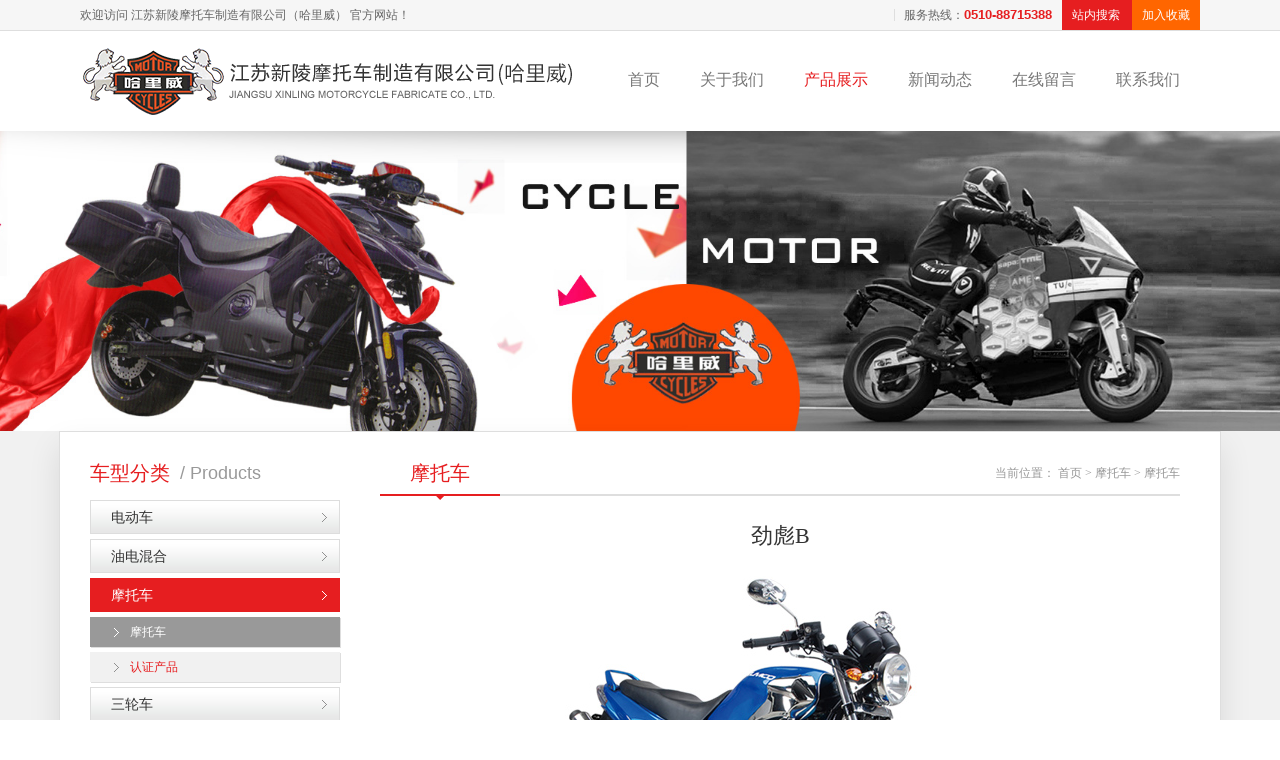

--- FILE ---
content_type: text/html; Charset=utf-8
request_url: http://ebikexinling.com/product02.asp?plt=49&pone=6&ptwo=7
body_size: 7442
content:

<!DOCTYPE HTML>
<html>
<head>
	<meta charset="UTF-8">
	<title>劲彪B - 江苏新陵摩托车制造有限公司（哈里威）</title>
	<meta name="description" content="


车型

型号

可选颜色

局部卖点

排量

轴距

长*宽*高

整备质量

设计时速


劲彪B型

150型

钻蓝

1、前碟刹后毂刹
2、采…">
	<meta name="keywords" content="劲彪B">
	<meta name="Copyright" content="该网站由无锡君通制作并版权所有" /> 
	<meta name="renderer" content="webkit">
	<meta content="yes" name="apple-mobile-web-app-capable" />
	<meta content="black" name="apple-mobile-web-app-status-bar-style" />
	<meta http-equiv="X-UA-Compatible" content="IE=Edge,chrome=1">
	<meta name="viewport" content="initial-scale=1, maximum-scale=1, minimum-scale=1, user-scalable=no">
	<link rel="stylesheet" type="text/css" href="c/jquery.mmenu.all.css" media="all" />
	<link rel="stylesheet" type="text/css" href="c/idangerous.swiper.css" media="all" />
	<link rel="stylesheet" type="text/css" href="c/c.css" media="all" />
	<link rel="stylesheet" type="text/css" href="c/c02s.css" media="all" id="skinCss" />
	<script type="text/javascript" src="js/jquery.min.js"></script>
	<script type="text/javascript" src="js/jquery.mmenu.min.all.js"></script>
	<script type="text/javascript" src="js/jquery.mmenu.dragopen.min.js"></script>
	<script type="text/javascript" src="js/jquery.mmenu.fixedelements.min.js"></script>
	<script type="text/javascript" src="js/idangerous.swiper.min.js"></script>
	<!--[if lt IE 9]>
		<script type="text/javascript" src="js/respond.js"></script>
	<![endif]-->
</head>
<body>
<div id="page" class="inpage">
	

<div class="toplinks">
	<div class="wrapper">
		<div class="tip">欢迎访问 江苏新陵摩托车制造有限公司（哈里威） 官方网站！</div>
		<div class="links">
			<div class="fl"></div>
			<div class="split"></div>
			<div class="ltel">服务热线：<strong>0510-88715388</strong></div>
		
			<div class="lsea">
<form name="form1" method="post" action="product.asp" onSubmit="return CheckForm();">				
				<input name="key" type="text" id="key" class="lseabox" onblur="if (this.value=='')this.value='站内搜索'" onfocus="if (this.value=='站内搜索')this.value=''" value="站内搜索">
</form>					
			</div>
		
			<a href="javascript:;" class="lshc" onclick="AddFavorite(window.location,document.title)">加入收藏</a>
		</div>
	</div>
</div>
<script language="javascript">
<!-- 加入收藏 <a onclick="AddFavorite(window.location,document.title)" href="#">加入收藏</a> -->
function AddFavorite(sURL, sTitle) { 
	try { 
		window.external.addFavorite(sURL, sTitle); 
	}
	catch (e) { 
		try { 
			window.sidebar.addPanel(sTitle, sURL, ""); 
		} 
		catch (e) { 
			alert("温馨提示：请使用Ctrl+D进行添加"); 
		} 
	} 
} 
<!-- 设为首页 <a onclick="SetHome(this,window.location)" href="#">设为首页</a> --> 
function SetHome(obj, vrl) { 
	try { 
	obj.style.behavior = 'url(#default#homepage)'; obj.setHomePage(vrl); 
	} 
	catch (e) { 
	if(window.netscape){ 
	try { 
	netscape.security.PrivilegeManager.enablePrivilege("UniversalXPConnect"); 
	} 
	catch (e) { 
	alert("此操作被浏览器拒绝！\n请在浏览器地址栏输入'about:config'并回车\n然后将 [signed.applets.codebase_principal_support]的值设置为'true',双击即可。"); 
	} 
	}else{ 
	alert("抱歉，您所使用的浏览器无法完成此操作。\n\n您需要手动将"+window.location+"设置为首页。"); 
	}
	} 
} 
</script>

	<div class="head global_bordercolor" id="waohead">
		<div class="wrapper">
		<div class="header">
				<a href="./" class="logo"><img src="img/logo.png" /></a>
				<!-- <div class="text">专业厂家<span>用品质成就卓越未来</span></div> -->
		</div>
		<div class="nav">
				<ul class="navlist">
					<li id="nav01"><a href="./" class="ghovercolor">首页</a></li>
											
					<li id="nav02"><a href="about.asp?id=10" class="ghovercolor">关于我们</a></li>		
						
					<li id="nav03"><a href="product.asp" class="ghovercolor">产品展示</a></li>		
					<li id="nav05"><a href="news.asp" class="ghovercolor">新闻动态</a></li>		
					<li id="nav06"><a href="message.asp" class="ghovercolor">在线留言</a></li>
					<li id="nav07"><a href="contact.asp" class="ghovercolor">联系我们</a></li>
				</ul>
				<a href="#menu" class="navbtn">导航</a>
		</div>
		</div>
		<div class="shadow"></div>
	</div>
	<div class="headkuai"></div>
<script>
$(function() {
	$(window).scroll(function(){
		if($(window).scrollTop() > 100){
			$('#waohead').addClass("shuai");
		} else {
			$('#waohead').removeClass("shuai");
		}
	});
});
</script>
<div style="background-image:url(img/inbanner02.jpg);" class="inbanner"></div>
	<script>$(document).ready(function(){$("#nav03").addClass("on");});</script>
	<div class="inwrapper wrapper clearfix">
		<div class="side">
			<div class="sideprolist">
				<div class="tit gbackground">
					<h3>车型分类</h3>
					<p>/ products</p>
				</div>
				<div class="con">
					<ul>
					
						<li ><a href="product.asp?Pone=1">电动车</a></li>
					
						<li ><a href="product.asp?Pone=5">油电混合</a></li>
					
						<li  class="on"><a href="product.asp?Pone=6">摩托车</a></li>
										
						<li class="class02 on"><a href="product.asp?Pone=6&Ptwo=7">摩托车</a></li>
					
						<li class="class02"><a href="product.asp?Pone=6&Ptwo=8">认证产品</a></li>

						<li ><a href="product.asp?Pone=9">三轮车</a></li>
					
					</ul>
				</div>
			</div>
			
			<div class="sidebox xphidden">
				<div class="tit">
					<h3>热文推荐</h3>
					<p>/ article</p>
				</div>
				<div class="con">
					<div class="phlist">
						<ul>
						
							<li><span class="icon icon01"></span><a href="news02.asp?nlt=&None="></a></li>

							<li><span class="icon icon02"></span><a href="news02.asp?nlt=&None="></a></li>

							<li><span class="icon icon03"></span><a href="news02.asp?nlt=&None="></a></li>

							<li><span class="icon icon04"></span><a href="news02.asp?nlt=&None="></a></li>

							<li><span class="icon icon05"></span><a href="news02.asp?nlt=&None="></a></li>
					
					
						</ul>
					</div>
				</div>
			</div><div class="sidead xphidden">
				<a href="message.asp" class="adbtn admessage"><span class="cn">在线留言</span><span class="en">Feedback</span></a>
			</div>
			<div class="sidewechat xphidden">
				<div class="img"><a href="contact.asp"><img src="uploadfiles/20190220/20190220104620705.png"></a></div>
				<div class="txt"><h5>哈里威</h5><p>微信号：XINLING</p></div>
			</div>

		</div>
		<div class="main">
			<div class="tit">
				<h3 class="global_bordercolor">摩托车<em></em></h3>
				<div class="now">当前位置： <a href="./">首页</a> 
				
				 &gt; <a href="product.asp?pone=6">摩托车</a>
		
				 &gt; <a href="product.asp?pone=6&ptwo=7">摩托车</a>
	
				</div>
			</div>
			<div class="con">	
			
							
				<div class="newscontent">
					<div class="title">劲彪B</div>
	
					<div class="maincon">
						<table cellspacing="0" cellpadding="0" width="100%" border="0"><tbody><tr><td><div align="center"><img src="./UploadFiles/2010512142819692.jpg" align="middle" border="0" galleryimg="no" /></div>
</td>
</tr>
<tr><td><div align="center"><table cellspacing="1" cellpadding="3" width="100%" bgcolor="#cccccc" border="0"><tbody><tr bgcolor="#ffffff"><td ="61"><p align="center"><strong>车型</strong></p>
</td>
<td ="61"><p align="center"><strong>型号</strong></p>
</td>
<td ="171"><p align="center"><strong>可选颜色</strong></p>
</td>
<td ="269"><p align="center"><strong>局部卖点</strong></p>
</td>
<td ="65"><p align="center"><strong>排量</strong></p>
</td>
<td ="59"><p align="center"><strong>轴距</strong></p>
</td>
<td ="110"><p align="center"><strong>长</strong><strong>*</strong><strong>宽</strong><strong>*</strong><strong>高</strong></p>
</td>
<td ="61"><p align="center"><strong>整备质量</strong></p>
</td>
<td ="86"><p align="center"><strong>设计时速</strong></p>
</td>
</tr>
<tr bgcolor="#ffffff"><td ="61"><p align="center">劲彪B型</p>
</td>
<td ="61"><p align="center">150型</p>
</td>
<td ="171"><p align="center">钻蓝</p>
</td>
<td ="269"><p align="left">1、前碟刹后毂刹<br />
2、采用平衡轴发动机，减少整车震动性<br />
3、豪华座垫驾乘更为舒适<br />
4、优雅流畅的外观，完美车身曲线<br />
5、全铝合金消声器，增加跑车感觉<br />
6、全新的、人性化的设计，每一个细节，都令驾乘变成舒适的体验</p>
</td>
<td ="65"><p align="center">150</p>
</td>
<td ="59"><p align="center">1390</p>
</td>
<td ="110"><p align="center">2100*730*1150</p>
</td>
<td ="61"><p align="center">123</p>
</td>
<td ="86"><p align="center">85</p>
</td>
</tr>
</tbody>
</table>
</div>
</td>
</tr>
</tbody>
</table>
					</div>
					<div class="newsbackline">
						<ul>
																											
							<li class="prev"><a href="product02.asp?plt=50&pone=6&ptwo=7" class="ghovercolor">上一篇</a></li>
							
							<li><a href="#top" class="ghovercolor">返回顶部</a></li>
												
							<li class="next"><a href="product02.asp?plt=48&pone=6&ptwo=7" class="ghovercolor">下一篇</a></li>
								
						</ul>
					</div>
					<div class="mainmorebox">
						<div class="share fr xphidden">
							<div class="bdsharebuttonbox"><a href="#" class="bds_more" data-cmd="more"></a><a href="#" class="bds_tsina" data-cmd="tsina" title="分享到新浪微博"></a><a href="#" class="bds_weixin" data-cmd="weixin" title="分享到微信"></a><a href="#" class="bds_qzone" data-cmd="qzone" title="分享到QQ空间"></a><a href="#" class="bds_tqq" data-cmd="tqq" title="分享到腾讯微博"></a><a href="#" class="bds_renren" data-cmd="renren" title="分享到人人网"></a></div>
							<script>window._bd_share_config={"common":{"bdSnsKey":{},"bdText":"","bdMini":"2","bdMiniList":false,"bdPic":"","bdStyle":"0","bdSize":"16"},"share":{}};with(document)0[(getElementsByTagName('head')[0]||body).appendChild(createElement('script')).src='http://bdimg.share.baidu.com/static/api/js/share.js?v=89860593.js?cdnversion='+~(-new Date()/36e5)];</script>
						</div>
						<div class="bname"><div class="cn">在线订购</div><div class="en">/ Order online</div></div>
	<script language="javascript">
	function checkAdd(f){
		if(f.name.value==""){
			alert("请输入联系人！");
			f.name.focus();
			return false;
		}
		if(f.tel.value==""){
			alert("请输入联系电话！");
			f.tel.focus();
			return false;
		}	
		if(f.email.value==""){
			alert("请输入电子邮箱！");
			f.email.focus();
			return false;
		}			
	}
	</script>						
<form action="product.asp?action=doAdd" method="post" onSubmit="return checkAdd(this)">
						<div class="orderonline">
							<div class="item">
								<label>联系人：</label>
								<div class="txt"><input class="input" type="text" name="name"></div>
							</div>
							<div class="item">
								<label>联系电话：</label>
								<div class="txt"><input class="input" type="text" name="tel"></div>
							</div>
							<div class="item">
								<label>电子邮箱：</label>
								<div class="txt"><input class="input" type="text" name="email"></div>
							</div>
							<div class="item">
								<label>订购信息：</label>
								<div class="txt"><textarea class="messagetarea" name="content"></textarea></div>
							</div>
							<div class="item">
								<div class="txt"><input class="input" type="hidden" name="title" value="劲彪B"><input type="submit" value="提交订单" class="messagebtn btnon"></div>
							</div>
						</div>
</form>						
					
						
					</div>
					<div class="mainmorebox">
						<div class="bname"><div class="cn">相关推荐</div><div class="en">/ recommend</div></div>
						<div class="moreproductlist">
							<ul class="clearfix">
						
								<li><a href="product02.asp?plt=81&pone=6&ptwo=7" title="佳丽(五羊公主)">
									<div class="img"><img src="UploadFiles/20108582850350.jpg"  alt="佳丽(五羊公主)"></div>
									<div class="name">佳丽(五羊公主)</div>
								</a></li>
			
								<li><a href="product02.asp?plt=82&pone=6&ptwo=7" title="天使50型125型">
									<div class="img"><img src="UploadFiles/20108583612973.jpg"  alt="天使50型125型"></div>
									<div class="name">天使50型125型</div>
								</a></li>
			
								<li><a href="product02.asp?plt=52&pone=6&ptwo=7" title="茜茜公主 50型 125型">
									<div class="img"><img src="UploadFiles/2010512144027596.jpg"  alt="茜茜公主 50型 125型"></div>
									<div class="name">茜茜公主 50型 125型</div>
								</a></li>
			
								<li><a href="product02.asp?plt=39&pone=6&ptwo=7" title="风采">
									<div class="img"><img src="UploadFiles/2010512133829440.jpg"  alt="风采"></div>
									<div class="name">风采</div>
								</a></li>
			
								<li><a href="product02.asp?plt=40&pone=6&ptwo=7" title="飚王A 150型">
									<div class="img"><img src="UploadFiles/2010512134536973.jpg"  alt="飚王A 150型"></div>
									<div class="name">飚王A 150型</div>
								</a></li>
			
								<li><a href="product02.asp?plt=41&pone=6&ptwo=7" title="博客">
									<div class="img"><img src="UploadFiles/2010512135120507.jpg"  alt="博客"></div>
									<div class="name">博客</div>
								</a></li>
			
								<li><a href="product02.asp?plt=42&pone=6&ptwo=7" title="大阳 100型">
									<div class="img"><img src="UploadFiles/201051213587665.jpg"  alt="大阳 100型"></div>
									<div class="name">大阳 100型</div>
								</a></li>
			
								<li><a href="product02.asp?plt=43&pone=6&ptwo=7" title="迪奥 50型125型">
									<div class="img"><img src="UploadFiles/201051214042684.jpg"  alt="迪奥 50型125型"></div>
									<div class="name">迪奥 50型125型</div>
								</a></li>
			
								<li><a href="product02.asp?plt=44&pone=6&ptwo=7" title="飞梦">
									<div class="img"><img src="UploadFiles/201051214351651.jpg"  alt="飞梦"></div>
									<div class="name">飞梦</div>
								</a></li>
			
								<li><a href="product02.asp?plt=45&pone=6&ptwo=7" title="公主100">
									<div class="img"><img src="UploadFiles/2010512141132315.jpg"  alt="公主100"></div>
									<div class="name">公主100</div>
								</a></li>
			
								<li><a href="product02.asp?plt=46&pone=6&ptwo=7" title="佳丽">
									<div class="img"><img src="UploadFiles/2010512141452754.jpg"  alt="佳丽"></div>
									<div class="name">佳丽</div>
								</a></li>
			
								<li><a href="product02.asp?plt=47&pone=6&ptwo=7" title="佳影">
									<div class="img"><img src="UploadFiles/2010512141755111.jpg"  alt="佳影"></div>
									<div class="name">佳影</div>
								</a></li>
			
								<li><a href="product02.asp?plt=48&pone=6&ptwo=7" title="劲彪A">
									<div class="img"><img src="UploadFiles/201051214224891.jpg"  alt="劲彪A"></div>
									<div class="name">劲彪A</div>
								</a></li>
			
								<li><a href="product02.asp?plt=51&pone=6&ptwo=7" title="龙太子 70型">
									<div class="img"><img src="UploadFiles/201051214374471.jpg"  alt="龙太子 70型"></div>
									<div class="name">龙太子 70型</div>
								</a></li>
			
								<li><a href="product02.asp?plt=60&pone=6&ptwo=7" title="天鹰(凌鹰)50型125型">
									<div class="img"><img src="UploadFiles/2010512151825680.jpg"  alt="天鹰(凌鹰)50型125型"></div>
									<div class="name">天鹰(凌鹰)50型125型</div>
								</a></li>
			
								<li><a href="product02.asp?plt=65&pone=6&ptwo=7" title="战鹰">
									<div class="img"><img src="UploadFiles/2010512153740932.jpg"  alt="战鹰"></div>
									<div class="name">战鹰</div>
								</a></li>
			
								<li><a href="product02.asp?plt=64&pone=6&ptwo=7" title="优越公主 125型">
									<div class="img"><img src="UploadFiles/2010512153438590.jpg"  alt="优越公主 125型"></div>
									<div class="name">优越公主 125型</div>
								</a></li>
			
								<li><a href="product02.asp?plt=63&pone=6&ptwo=7" title="甲壳虫">
									<div class="img"><img src="UploadFiles/2010512153152174.jpg"  alt="甲壳虫"></div>
									<div class="name">甲壳虫</div>
								</a></li>
			
								<li><a href="product02.asp?plt=50&pone=6&ptwo=7" title="125型凌鹰10版">
									<div class="img"><img src="UploadFiles/201051214310269.jpg"  alt="125型凌鹰10版"></div>
									<div class="name">125型凌鹰10版</div>
								</a></li>
			
								<li><a href="product02.asp?plt=61&pone=6&ptwo=7" title="未来之星 100型">
									<div class="img"><img src="UploadFiles/2010512152618972.jpg"  alt="未来之星 100型"></div>
									<div class="name">未来之星 100型</div>
								</a></li>
			
								<li><a href="product02.asp?plt=53&pone=6&ptwo=7" title="巧格50型">
									<div class="img"><img src="UploadFiles/2010512144311420.jpg"  alt="巧格50型"></div>
									<div class="name">巧格50型</div>
								</a></li>
			
								<li><a href="product02.asp?plt=59&pone=6&ptwo=7" title="天禧">
									<div class="img"><img src="UploadFiles/2010512151457330.jpg"  alt="天禧"></div>
									<div class="name">天禧</div>
								</a></li>
			
								<li><a href="product02.asp?plt=58&pone=6&ptwo=7" title="天使">
									<div class="img"><img src="UploadFiles/201051215634283.jpg"  alt="天使"></div>
									<div class="name">天使</div>
								</a></li>
			
								<li><a href="product02.asp?plt=57&pone=6&ptwo=7" title="泰本田 110型">
									<div class="img"><img src="UploadFiles/201051215121456.jpg"  alt="泰本田 110型"></div>
									<div class="name">泰本田 110型</div>
								</a></li>
			
								<li><a href="product02.asp?plt=56&pone=6&ptwo=7" title="帅将(小帅哥) 50型">
									<div class="img"><img src="UploadFiles/2010512145738677.jpg"  alt="帅将(小帅哥) 50型"></div>
									<div class="name">帅将(小帅哥) 50型</div>
								</a></li>
			
								<li><a href="product02.asp?plt=55&pone=6&ptwo=7" title="世鹰">
									<div class="img"><img src="UploadFiles/2010512144853168.jpg"  alt="世鹰"></div>
									<div class="name">世鹰</div>
								</a></li>
			
								<li><a href="product02.asp?plt=54&pone=6&ptwo=7" title="狮跑">
									<div class="img"><img src="UploadFiles/2010512144550591.jpg"  alt="狮跑"></div>
									<div class="name">狮跑</div>
								</a></li>
			
								<li><a href="product02.asp?plt=62&pone=6&ptwo=7" title="小龟王">
									<div class="img"><img src="UploadFiles/2010512152847294.jpg"  alt="小龟王"></div>
									<div class="name">小龟王</div>
								</a></li>
					
							</ul>
						</div>
					</div>
				</div>
					
				
				
			</div>
		</div>
	</div>
	<div class="infooter">
<div class="wrapper"></div>
<div class="footer gbackground">Copyright © 2010-2019 江苏新陵摩托车制造有限公司 版权所有   <a href="http://beian.miit.gov.cn/" target="_blank">苏ICP备06034119号-1</a>  <a target="_blank" href="http://www.beian.gov.cn/portal/registerSystemInfo?recordcode=32020502000325" style="display:inline-block;text-decoration:none;height:20px;line-height:20px;"><img src="ga.png" style="float:left;"/><p style="float:left;height:20px;line-height:20px;margin: 0px 0px 0px 5px; color:#939393;">苏公网安备 32020502000325号</p></a></div>
</div>
	<div id="menu">
		<ul>
			<li><a href="./" class="menuhomea">首页</a></li>
			
			<li><a href="about.asp?id=10" class="menuhomea">关于我们</a></li>

			<li><a href="product.asp" class="menuhomea">产品展示</a></li>
			<li><a href="news.asp" class="menuhomea">新闻动态</a></li>
			<li><a href="message.asp" class="menuhomea">在线留言</a></li>
			<li><a href="contact.asp" class="menuhomea">联系我们</a></li>
		</ul>
	</div>
<script type="text/javascript">
	
	$(function() {
		$("#menu").mmenu({
			extensions 	: [ "theme-dark", "effect-listitems-drop", "pagedim-black" ],
			iconPanels	: {
				add 		: true,
				visible		: 1,
				hideNavbars	: false
			},
			counters	: true,
			offCanvas: { "position": "right" },
			navbars: [
                  {
                     "position": "bottom",
                     "content": [
                        "<span class='sidefootlogo'>江苏新陵摩托车制造有限公司（哈里威）</span>"
                     ]
                  }
			]
		});
	});
</script>
</div>
</body>
</html>

--- FILE ---
content_type: text/css
request_url: http://ebikexinling.com/c/c.css
body_size: 16035
content:
@charset "utf-8";
/* by Sean Lu 20160126 */
/*reset*/
body,div,ol,ul,h1,h2,h3,h4,h5,h6,p,th,td,dl,dd,form,iframe,input,textarea,select,label,article,aside,footer,header,menu,nav,section,time,audio,video { margin:0; padding:0; }
article,aside,footer,header,hgroup,nav,section,audio,canvas,video,img { display: block; }
body { font-size: 100%;  font-family: microsoft yahei,Helvetica,STHeiti,Droid Sans Fallback; -webkit-text-size-adjust: 100%; -ms-text-size-adjust: 100%; -webkit-tap-highlight-color:rgba(0,0,0,0);  background: #fff; overflow-x: hidden; }
textarea { resize: none; }
iframe,img { border:0; }
ul,ol { list-style:none; }
input, select, textarea { outline: 0; -webkit-user-modify: read-write-plaintext-only; }
input { -webkit-appearance: none; }
a{ text-decoration: none; }
.lk{display: block;height: 0;width: 0;overflow: hidden;}
/* 清理浮动 */
.clearfix { clear: both; zoom: 1; }
.clearfix:after { content: "."; display: block; height: 0; clear: both; visibility: hidden; }
.lk{display: block;height: 0;width: 0;overflow: hidden;}
.fl { float: left; }
.fr { float: right; }
.lk{display: block;height: 0;width: 0;overflow: hidden;}
/* 圆细滚动条样式 20150717 */
::-webkit-scrollbar{width:6px;height:12px}
::-webkit-scrollbar-button:vertical{display:none;}
::-webkit-scrollbar-track:vertical{background-color:black}
::-webkit-scrollbar-track-piece{background:#FFF}
::-webkit-scrollbar-thumb:vertical{background-color:#8E8E8E;border-radius:5px}
::-webkit-scrollbar-thumb:vertical:hover{background-color:#3B3B3B}
::-webkit-scrollbar-corner:vertical{background-color:#535353}
::-webkit-scrollbar-resizer:vertical{background-color:#FF6E00}

.wrapper { width: 1120px; margin: 0 auto; }

.bannerslide { height: 550px; width: 100%; position: relative; }
.bannerslide .swiper-slide { background-position: center; background-size: cover; }

.inpage { background: #f1f1f1; }
.inpage .bannerslide { height: 380px; }

.inbanner { height: 300px; background-position: center center; background-repeat: no-repeat; background-size: cover; }
.inwrapper { background: #fff; border: 1px solid #dedede; box-shadow: 0 15px 30px rgba(0,0,0,0.1); padding: 20px 20px; margin-bottom: 50px; }

.side { width: 270px; float: left; position: relative; z-index: 1; }
.side .sideprolist { }
.sideprolist { margin-bottom: 10px; }
.sideprolist .tit { height: 30px; color: #005bac; font-size: 20px; line-height: 30px; text-align: center; background: none; padding-left: 10px; padding-top: 6px; }
.sideprolist .tit h3 { font-size: 20px; font-weight: normal; padding: 0 0 0 0; float: left; }
.sideprolist .tit p { padding: 0 0 0 0; float: left; margin-left: 10px; color: #999; font-size: 18px; text-transform: capitalize; }

.sidebox { margin-bottom: 10px; }
.sidebox .tit { height: 30px; color: #005bac; font-size: 20px; line-height: 30px; text-align: center; background: none; padding-left: 10px; padding-top: 6px; }
.sidebox .tit h3 { font-size: 20px; font-weight: normal; padding: 0 0 0 0; float: left; }
.sidebox .tit p { padding: 0 0 0 0; float: left; margin-left: 10px; color: #999; font-size: 18px; text-transform: capitalize; }
.sidebox .con { padding: 10px; }
.sidebox .con p { font-size: 12px; color: #333; }

.phlist { }
.phlist li { line-height: 18px; height: 20px; overflow: hidden; padding-bottom: 5px; margin-bottom: 5px; border-bottom: 1px dashed #dedede; }
.phlist li .icon { display: block; width: 16px; height: 16px; float: left; margin-right: 5px; background: #999 url(../img/icons.png) no-repeat -1239px -88px; margin-top: 2px; }
.phlist li .icon01 { background-color: #005197; background-position: -1239px -88px; }
.phlist li .icon02 { background-color: #0068c2; background-position: -1239px -151px; }
.phlist li .icon03 { background-color: #017be5; background-position: -1239px -215px; }
.phlist li .icon04 { background-position: -1239px -279px; }
.phlist li .icon05 { background-position: -1239px -343px; }
.phlist li .icon06 { background-position: -1239px -407px; }
.phlist li .icon07 { background-position: -1239px -471px; }
.phlist li .icon08 { background-position: -1239px -535px; }
.phlist li .icon09 { background-position: -1239px -599px; }
.phlist li a { color: #366c8b; font-size: 12px; }
.phlist li a:visited { color: #888; }
.phlist li a:hover { color: #005bac; }

.sidead { padding: 10px; margin-bottom: 20px; }
.adbtn { display: block; color: #333; border: 1px solid #dedede; padding: 10px 20px 10px 30%; text-align: center; background-repeat: no-repeat; background-position: center center; }
.adbtn:hover { border-color: #005bac; }
.adbtn .cn { display: block; font-size: 18px; color: #005bac; }
.adbtn .en { display: block; color: #999; }
.admessage { background-image: url(../img/admessage.jpg); }

.sidewechat { margin-bottom: 20px; padding: 10px; background: url(../img/qrcodebg.png) no-repeat center 140px; }
.sidewechat .img { width: 100%; margin-bottom: 20px; }
.sidewechat .img img { width: 60%; display: block; margin: 0 auto; }
.sidewechat .txt { text-align: center; }
.sidewechat .txt h5 { font-size: 14px; line-height: 24px; }
.sidewechat .txt p { font-size: 12px; color: #999; }

.sideprolist .con { }
.sideprolist .con ul { padding: 12px 10px; line-height: 40px; }
.sideprolist .con ul li { line-height: 32px; height: 34px; overflow: hidden; margin-bottom: 5px; background: #fff url(../img/leftbg.jpg) repeat-x center bottom; font-size: 14px; position: relative; z-index: 1; }
.sideprolist .con ul li.class02 { line-height: 20px; height: 20px; overflow: hidden; margin-bottom: 5px; padding-top: 5px; padding-bottom: 5px; font-size: 12px; padding-left: 40px; background: #f1f1f1 url(../img/arrowright3.png) no-repeat 24px center; position: relative; z-index: 0; box-shadow: 1px 1px 0 #dedede; }
.sideprolist .con ul li a { display: block; padding: 0 0; padding-left: 20px; background: url(../img/arrowright3.png) no-repeat 95% center; -webkit-transition: all .2s ease-in; transition: all .2s ease-in; color: #333; border: 1px solid #ddd; }
.sideprolist .con ul li.class02 a { display: inline; padding-left: 0; background: none;  color: #005bac; border: 0; }
.sideprolist .con ul li a:hover, .sideprolist .con ul li.on a { color: #fff; text-decoration: none; background-color: #0567be; border-color: #0567be; background-image: url(../img/arrowright2.png); }
.sideprolist .con ul li.class02 a:hover, .sideprolist .con ul li.class02.on a { color: #f60; text-decoration: none; background-color: transparent; border-color: 0; background-image: none; }
.sideprolist .con ul li.class02 a:hover { text-decoration: underline; }
.sideprolist .con ul li.class02.on { background-color: #999; background-image: url(../img/arrowright2.png); }
.sideprolist .con ul li.class02.on a { color: #fff; }
.sideprolist .con .gengduo { line-height: 30px; height: 30px; background: #a6a6a6; color: #fff; padding-right: 10px; display: block; text-align: right; }

.main { width: 820px; float: right; }
.main .tit { height: 42px; line-height: 42px; border-bottom: 2px solid #dedede; padding: 0 0 0 0; font-family: microsoft yahei; margin-right: 20px; }
.main .tit h3 { font-size: 20px; font-weight: bold; float: left; border-bottom-width: 2px; border-bottom-style: solid; font-weight: normal; padding: 0 30px 0 30px; font-family: microsoft yahei; position: relative; }
.main .tit h3 em { position: absolute; bottom: -12px; left: 50%; margin-left: -6px; width: 0; height: 0; border: 6px solid transparent; border-top-color: #005bac; }
.main .tit .now { float: right; color: #999; font-family: simsun; font-size: 12px; }
.main .tit .now a { color: #999; font-size: 12px; }
.main .con { padding: 0 20px 20px 0; font-size: 14px; line-height: 24px; color: #333; font-family: microsoft yahei; margin-top: 20px; }
.main .con p { font-size: 14px; line-height: 24px; margin-bottom: 20px; font-family: microsoft yahei; }
.main .con h3 { font-size: 18px; font-weight: normal; color: #005bac; margin-bottom: 20px; padding-left: 10px; border-left: 2px solid #005bac; margin-top: 40px; }
.main .con img { display: inline; }
.main .con a { color: #666; }
.main .con a:hover { color: #f60; }

.orderonline { background: #f1f1f1; padding: 20px 10px 10px; }
.orderonline .item { clear: both; zoom: 1; line-height: 26px; margin-bottom: 10px; }
.orderonline .item:after { content: "."; display: block; height: 0; clear: both; visibility: hidden; }
.orderonline .item label { width: 120px; text-align: right; font-size: 14px; color: #333; float: left; padding: 0 10px; }
.orderonline .item .txt { margin-left: 140px; }
.orderonline .item .input { padding: 0 10px; height: 26px; line-height: 26px; font-size: 14px; border: 1px solid #dedede; margin: 0 5px 0 0; font-family: microsoft yahei; color: #666; width: 60%; }
.orderonline .item .input:focus { border-color: #005bac; }
.orderonline .item .messagetarea { width: 80%; margin-bottom: 0; background: #fff; }
.orderonline .item .messagetarea:focus { box-shadow: none; }
.orderonline .item .messagebtn { margin-bottom: 0; font-size: 12px; line-height: 32px; height: 32px; width: 30%; }

.mainmorebox { border-top: 1px solid #dedede; margin-top: 15px; }
.mainmorebox .bname { font-size: 20px; height: 30px; line-height: 30px; margin: 10px 0; }
.mainmorebox .bname .cn { float: left; color: #005bac; }
.mainmorebox .bname .en { float: left; color: #999; font-size: 18px; margin-left: 5px;text-transform: capitalize; }
.mainmorebox .share { margin-top: 4px; }
.moreproductlist { }
.moreproductlist li { width: 25%; float: left; }
.main .con .moreproductlist li a { display: block; width: 90%; margin: 0 auto; border: 1px solid #dedede; overflow: hidden; }
.main .con .moreproductlist li a:hover { border-color: #005bac; color: #005bac; }
.moreproductlist li .img { padding: 2px; }
.moreproductlist li .img img { width: 100%; display: block; }
.moreproductlist li .name { font-size: 12px; padding: 0 10px; line-height: 24px; height: 24px; overflow: hidden; text-align: center; margin-bottom: 4px; }

.morenewslist { margin-top: 10px; }
.morenewslist li { padding-left: 1%; height: 30px; line-height: 30px; overflow: hidden; font-size: 14px; background: url(../img/dot.jpg) no-repeat 0 center; width: 49%; float: left; }
.morenewslist li .time { font-size: 12px; font-family: arial; color: #999; margin-left: 10px; }
.morenewslist li a { font-size: 14px; }
.morenewslist li a:hover { text-decoration: underline; }



.head { height: 100px; background: #fff; position: relative; width: 100%; z-index: 1; border-top-width: 0; border-top-style: solid; z-index: 9; -webkit-transition: all .2s ease-in; transition: all .2s ease-in; }
/* .head.shuai { height: 70px; background: rgba(255,255,255,.96); } */
.headkuai { height: 0; }
.head .shadow { height: 32px; background: url(../img/shadow.png) no-repeat center top; width: 100%; position: absolute; bottom: -32px; left: 0; }
.head .header { height: 70px; float: left; padding: 15px 0; -webkit-transition: all .2s ease-in; transition: all .2s ease-in; }
/* .head.shuai .header { padding: 0 0; } */
.head .header .logo { float: left; display: block; margin-right: 10px; -webkit-transition: all .2s ease-in; }
.head .header .logo img { display: block; height: 70px; -webkit-transition: all .2s .2s ease-in; transition: all .2s .2s ease-in; }
.head .header .text { float: left; text-align: left; font-size: 14px; color: #1d1d1d; padding-top: 15px; padding-right: 15px; -webkit-transition: all .2s ease-in; }
.head .header .text span { display: block; font-size: 16px; }

.toplinks { background: #f6f6f6; border-top: 0 solid #005bac; border-bottom: 1px solid #dedede; height: 30px; line-height: 30px; overflow: hidden; }
.toplinks .tip { float: left; font-size: 12px; color: #666; }
.toplinks .links { float: right; font-size: 12px; color: #666; }
.toplinks .split { float: left; width: 20px; background: url(../img/split.jpg) no-repeat center center; height: 30px; }
.toplinks .ltel { float: left; }
.toplinks .ltel strong { font-size: 13px; font-family: Verdana, arial; color: #005bac; }
.toplinks .lsea { float: left; background: #005bac; padding: 0 10px; margin-left: 10px; }
.toplinks .lshc { float: left; background: #f60; padding: 0 10px; color: #fff; }

.lseabox { width: 50px; -webkit-transition: all .2s ease-in; transition: all .2s ease-in; border:0px; background:transparent; font-family: microsoft yahei; color: #fff; font-size:12px; line-height: 19px; cursor: pointer; }
.lseabox:focus { width: 130px; cursor: text; }

#scrollBar { display:none; z-index: 9999; }
#scrollBar a { background: #005bac url(../img/gotop.png) no-repeat center 8px; color: #fff; width: 57px; height: 22px; padding-top: 35px; display: block; overflow: hidden; cursor: pointer; opacity: .8; filter: alpha(opacity=80); -webkit-transition: all .2s ease-in; transition: all .2s ease-in; font-size: 12px; text-align: center; }
#scrollBar a:hover { opacity: 1; filter: alpha(opacity=100); }



.sidefootlogo { font-size: 14px; }

.nav { height: 49px; float: right; }
.navlist { float: left; padding: 25px 0; -webkit-transition: all .2s ease-in; transition: all .2s ease-in; }
/* .head.shuai .navlist { padding: 10px 0; } */
.navlist li { float: left; }
.navlist li a { display: block; line-height: 20px; border-bottom: 0 solid transparent; padding: 14px 20px 9px; font-size: 16px; color: #787878; -webkit-transition: all .2s ease-in; transition: all .2s ease-in; }
.navlist li.on a { color: #005bac; }
.navbtn { background: #005bac url(../img/btn-menu03.png) no-repeat left center; height: 49px; display: block; float: left; line-height: 49px; font-size: 18px; color: #fff; padding-left: 50px; padding-right: 20px; display: none; margin-top: 25px; margin-right: 30px; border-radius: 10px; }

.mm-pagedim-black #mm-blocker { opacity: 0; }
.mm-pagedim-black.mm-opening #mm-blocker { background: #000; opacity: .3; transition: opacity .4s ease .4s; }

.searchbox { float: right; background: #fff; border: 1px solid #eeebe8; border-radius: 15px; height: 30px; margin-top: 8px; position: relative; }
.searchbox .keywords { float: left; background: none; border: 0; line-height: 30px; padding: 0 20px; }
.searchbox .seabtn { float: left; display: block; background: url(../img/searchbtn.png) no-repeat center center; border: 0; width: 40px; height: 30px; text-indent: -9999px; cursor: pointer; }

.headblock { margin-top: 650px; }

.commontitle { font-size: 20px; text-align: center; position: relative; line-height: 28px; font-weight: bold; }
.commontitle i { color: #787878; font-style: normal; }
.commontitle em { display: block; width:120px; height: 1px; background: #d4c6ce; margin: 5px auto 0; }
.commontitle span { line-height: 18px; display: block; font-size: 12px; text-transform: uppercase; color: #999; font-weight: normal; }

.homebox01{ background: #f1f1f1; padding: 30px 0; }
.homeabout { margin: 10px 0 0; }
.homeabout li { float: left; text-align: center; width: 33.333333333333333%; }
.homeabout li .img { width: 240px; height: 240px; padding: 15.5px; background-size: cover; margin: 0 auto; }
.homeabout.wraposicon li .img { padding: 0; overflow: hidden; transition: all .45s cubic-bezier(.215,.61,.355,1); -webkit-transition: all .45s cubic-bezier(.215,.61,.355,1); margin-bottom: 20px; }
.homeabouthei li .img { width: 94%; height: auto; }
.homeabout.wraposicon li a:hover .img { height: 190px; }
.homeabout li .img img { width: 100%; display: block; -webkit-transition: all .2s ease-in; transition: all .2s ease-in; }
.homeabout li a:hover .img img { -webkit-transform: scale(1.1,1.1); transform: scale(1.1,1.1); }
.homeabouthei li a:hover .img img { box-shadow: 0 6px 10px 5px rgba(0,0,0,.08); }
.homeabout.wraposicon li a:hover .img img { -webkit-transform: scale(1,1); transform: scale(1,1); margin-top: -40px; }
.homeabout li .name { font-size: 16px; color: #333; line-height: 20px; margin-top: 10px; text-align: center; }
.homeabout li .txt { font-size: 13px; color: #999; line-height: 20px; margin-top: 10px; padding: 0 50px; }

.homebox02 { background: #fff; background-size: cover; padding: 30px 0; }
.homebox03 { background: #f1f1f1; background-size: cover; padding: 30px 0; }
.homebox05 { background: #fff; background-size: cover; padding: 30px 0; }
.homebox04 { background: url(../img/homemap.jpg) no-repeat center center; background-size: cover; padding: 30px 0; background-attachment: fixed; text-align: center; }
.homebox04lv { text-align: left; background: #f1f1f1; }
.homebox04 .commontitle i, .homebox04 .commontitle span { color: #fff; }
.homebox04 .wrapper { width: 720px; }
.homebox04 .wrapper p { font-size: 14px; line-height: 30px; color: #fff; margin-top: 20px; }
.homebox04lv .wrapper p { margin-top: 0; color: #787878; }
.homebox04 .wrapper .img { float: right; margin: 80px 120px 20px 0; }
.homebox04lv .commontitle i, .homebox04 .commontitle span { color: #787878; }

.fconlv { width: 48%; float: left; font-size: 13px; color: #787878; line-height: 24px; }
.homebox04sp01 { background: #1f1f23; text-align: left; padding: 60px 0; }
.homebox04sp01 .txt { margin-top: 20px; float: left; font-size: 13px; line-height: 24px; color: #717171; }
.homebox04sp01 .txt h3 { font-size: 16px; font-weight: normal; line-height: 24px; margin-bottom: 16px; color: #fff; }
.homebox04sp01 .txt p { font-size: 13px; line-height: 24px; color: #717171; }
.homebox04sp01 .txt .sns { height: 30px; margin-top: 20px; }
.homebox04sp01 .txt .sns a { display: block; width: 30px; height: 30px; float: left; margin-right: 10px; background-color: #2e2f2f; border-radius: 50%; background-repeat: no-repeat; background-position: center center; -webkit-transition: all .2s ease-in; transition: all .2s ease-in; }
.homebox04sp01 .txt .sns a:hover { background-color: #5c5c5c; }
.homebox04sp01 .txt .sns a.ico-weibo { background-image: url(../img/iconfont-weibo.png); }
.homebox04sp01 .txt .sns a.ico-wechat { background-image: url(../img/iconfont-weixin.png); }
.homebox04sp01 .wrapper { width: 940px; }
.homebox04sp01 .hmess { float: right; }
.homebox04sp01 .hmess p { border-bottom: 1px solid rgba(255,255,255,.2); padding-top: 5px; margin-top: 0; }
.homebox04sp01 .hmess p .inputtxt { width: 320px; height: 20px; line-height: 20px; padding: 10px 20px; color: #bcbcbc; margin-bottom: 5px; border: 0; background: transparent; font-family: microsoft yahei; outline: 0; font-size: 14px; }
.homebox04sp01 .hmess p textarea.inputtxt { height: 100px; resize: none; overflow: hidden; }
.homebox04sp01 .hmess p .inputsub { width: 100%; height: 36px; line-height: 36px; color: #fff; margin-top: 10px; border: 0; font-family: microsoft yahei; outline: 0; font-size: 14px; text-align: center; cursor: pointer; }
.homebox04sp01 .hmess p .inputsub:hover { opacity: .8; filter: alpha(opacity=80); }

.homeabout00 { font-size: 14px; line-height: 24px; margin: 20px 0; color: #888; }
.homeabout00 .img { float: left; margin-right: 20px; width: 30%; }
.homeabout00 .img img { display: block; width: 100%; }
.homeabout00 p { margin-bottom: 20px; }

.homenewslist { }
.homenewslist li { margin: 20px 0; }
.homenewslist li .time { float: left; }
.homenewslist li .time .day { font-size: 22px; color: #676767; }
.homenewslist li .time .year { font-size: 12px; color: #888; text-transform: uppercase; }
.homenewslist li .con { margin-left: 10%; padding-right: 10%; background: url(../img/arrowright.png) no-repeat right center; }
.homenewslist li .con .name { display: block; font-size: 16px; color: #366c8b; line-height: 26px; margin-bottom: 4px; }
.homenewslist li .con .name:hover { text-decoration: underline; }
.homenewslist li .con .txt { display: block; font-size: 12px; color: #787878; line-height: 20px; height: 40px; overflow: hidden; }
.homenewslist02 { margin-top: 10px; }
.homenewslist02 li { border-bottom: 1px solid #dedede; padding: 20px 0; -webkit-transition: all .1s ease-in; transition: all .1s ease-in; }
.homenewslist02 li.on { }
.homenewslist02 li .hnl02content { width: 1120px; margin: 0 auto; position: relative; }
.homenewslist02 li .hnl02content i { display: block; width: 14px; height: 24px; background: url(../img/arrowrightbai.png) no-repeat center center; position: absolute; top: 50%; margin-top: -12px; right: 10px; opacity: 0; filter: alpha(opacity=0;); -webkit-transition: all .1s ease-in; transition: all .1s ease-in; }
.homenewslist02 li.on .hnl02content i { right: 0; opacity: 1; filter: alpha(opacity=100;) }
.homenewslist02 li .hnla { height: 90px; display: block; padding-left: 16%; -webkit-transition: all .6s cubic-bezier(0.215, 0.61, 0.355, 1); transition: all .6s cubic-bezier(0.215, 0.61, 0.355, 1); }
.homenewslist02 li.on .hnla { -webkit-transform: translate3d(-50px,0,0); transform: translate3d(-50px,0,0); }
.homenewslist02 li .time { float: left; text-align: right; font-family: Arial; padding-top: 10px; }
.homenewslist02 li .time .day { font-size: 60px; line-height: 50px; }
.homenewslist02 li .time .year { color: #bdbdbd; font-size: 16px; }
.homenewslist02 li .con { margin: 0 150px 0 200px; }
.homenewslist02 li .con .name { color: #333; font-size: 16px; line-height: 30px; height: 30px; overflow: hidden; }
.homenewslist02 li .con .txt { color: #999; font-size: 13px; line-height: 20px; height: 40px; overflow: hidden; margin-top: 10px; }
.homenewslist02 li.on .time .day, .homenewslist02 li.on .time .year, .homenewslist02 li.on .con .name, .homenewslist02 li.on .con .txt { color: #fff; }

.casehomebox02b { position: relative; margin: 20px 0 0; }
.casehomebox02 { height: 340px;}
.casehomebox02 .swiper-slide {  }
.casehomebox02 .swiper-slide a { display: block; background: #fff; margin: 10px; padding: 10px 10px 20px; color: #666; font-size: 12px; -webkit-transition: all .2s ease-in; transition: all .2s ease-in; border: 1px solid #fff; text-align: center; }
.casehomebox02 .swiper-slide a .img { width: 100%; margin: 10px 0; border:1px #ccc solid; }
.casehomebox02 .swiper-slide a .img img { width: 100%; display: block; }
.casehomebox02 .swiper-slide a .tit { font-size: 16px; height: 20px; overflow: hidden; line-height: 20px; }
.casehomebox02 .swiper-slide a .txt { line-height: 20px; height: 40px; overflow: hidden; margin-bottom: 6px; color: #787878; }
.casehomebox02 .swiper-slide a .more { color: #366c8b; text-decoration: none; background: url(../img/dot.gif) no-repeat left center; padding-left: 10px; }
.casehomebox02 .swiper-slide a:hover .more { text-decoration: underline; }
.casehomebox02b .swiper-button-next { right: -40px; }
.casehomebox02b .swiper-button-prev { left: -40px; }
.casehomebox02b .arrow-left { background: url(../img/arrows_left.png) no-repeat center center; position: absolute; left: -40px; top: 50%; margin-top: -15px; width: 22px; height: 36px; }
.casehomebox02b .arrow-right { background: url(../img/arrows_right.png) no-repeat center center; position: absolute; right: -40px; top: 50%; margin-top: -15px; width: 22px; height: 36px; }
.casehomebox02b.casehomebox4k .swiper-slide a { padding: 0; border: 0; text-align: left; }
.casehomebox02b.casehomebox4k .swiper-slide a .tit { text-align: left; color: #333; margin-bottom: 10px; }
.casehomebox02b.casehomebox4k .swiper-slide a .txt { text-align: left; }
.casehomebox02b.casehomebox4k .swiper-slide a .more { display: block; width: 90px; text-align: center; color: #fff; background: #005bac; line-height: 30px; text-decoration: none; padding-left: 0; opacity: .9; filter: alpha(opacity=90); }
.casehomebox02b.casehomebox4k .swiper-slide a:hover .more { opacity: 1; filter: alpha(opacity=100); }

.footer { text-align: center; color: #fff; font-size: 12px; line-height: 20px; padding: 19px 10px; }

.aboutimg { padding: 8px; width: 400px; height: 300px; overflow: hidden; float: left; background: #fff; border-radius: 10px; }
.aboutright { margin: 20px 0 20px 430px; height: 300px; }
.aboutbox { background: #fff; padding: 8px 15px; margin-bottom: 20px; border-radius: 10px; }
.aboutbox .tit { border-bottom: 1px solid #dcdcdc; height: 38px; line-height: 30px; margin-top: 6px; }
.aboutbox .tit h1 { float: left; font-size: 20px; color: #9b4896; font-weight: normal; border-bottom: 1px solid #9b4896; background: url(../img/aboutboxtit.png) no-repeat left center; padding: 4px 5px 4px 20px; }
.aboutbox .con { font-size: 13px; line-height: 25px; color: #555; padding: 20px 0; }
.aboutbox .con.aboutbg { padding-right: 40%; background: url(../img/aboutboxbg.jpg) no-repeat right center; height: 210px; }
.aboutbox .con p { margin-bottom: 10px; }

.aboutlist { margin-bottom: 20px; }
.aboutlist li { float: left; width: 25%; text-align: center; }
.aboutlist li a { display: block; margin: 0 auto; background: #c3bfa8; border-radius: 50%; width: 230px; height: 230px; overflow: hidden; color: #fff; font-size: 24px; }
.aboutlist li:nth-child(1) a { background: #c3aec2; }
.aboutlist li a .img { width: 100px; height: 100px; margin: 40px auto 10px; }
.aboutlist li a .img img { width: 100%; display: block; }

.aboutbox .con.abouthistory { font-size: 13px; color: #555; }
.aboutbox .con.abouthistory li { line-height: 20px; padding: 5px 0 5px 20px; background: url(../img/abouthistorybg01.jpg) no-repeat left top; }
.aboutbox .con.abouthistory li:nth-child(1) { background-image: url(../img/abouthistorybg02.jpg); }
.aboutbox .con.abouthistory li:nth-last-child(1) { background-image: url(../img/abouthistorybg03.jpg); }

.inmain { float: left; width: 840px; }
.inmain .bigtitle { border-bottom: 1px solid #dcdcdc; height: 38px; line-height: 30px; margin-top: 14px; }
.inmain .bigtitle h1 { float: left; font-size: 20px; color: #9b4896; font-weight: normal; border-bottom: 1px solid #9b4896; background: url(../img/aboutboxtit.png) no-repeat left center; padding: 4px 5px 4px 20px; }

.new_ulbig { width: 100%; }
.new_ulbig li { padding: 20px 0px 20px 0px; border-bottom: 1px dashed #ccc; height: 152px; overflow: hidden; -webkit-transition: all .2s ease-in; transition: all .2s ease-in; }
.new_ulbig2 li { width: 50%; float: left; }
.new_ulbig li.on { background: #f1f1f1; }
.new_ulbig li .img { float: left; width: 200px; height: 150px; overflow: hidden; border: 1px solid #ccc; margin-right: 20px; background: url(../img/nopic.jpg) no-repeat center center; }
.new_ulbig li .img img { width: 200px; height: 150px; display: block; }
.new_ulbig li .info { margin-left: 20px; margin-bottom: 20px; }
.new_ulbig li .info a { padding: 2px 4px; text-decoration: none; font-family: microsoft yahei; }
.new_ulbig li h4 { margin-bottom: 10px; }
.new_ulbig li h4 a { line-height: 28px; font-size: 18px; font-weight: bold; padding: 3px 2px; font-family: microsoft yahei; color: #333; }
.main .con .new_ulbig li p { line-height: 24px; color: #666; text-indent: 0; }
.new_ulbig li .info a:hover { text-decoration: none; color: #fff; }
.new_ulbig li .time { display: block; margin-top: 10px; color: #999; }



.caselist { margin-bottom: 20px; margin-top: 10px; }
.caselist li { float: left; width: 33.3333333333333%; }
.caselist li a { display: block; background: #fff; margin: 10px; padding: 10px 10px 15px; box-shadow: 0 0 8px rgba(35,24,21,.18); color: #666; font-size: 12px; -webkit-transition: all .2s ease-in; transition: all .2s ease-in; border: 1px solid #fff; text-align: center; }
.caselist li a .img { width: 100%; margin: 10px 0; }
.caselist li a .img img { width: 100%; display: block; }
.caselist li a .name { font-size: 16px; color: #366c8b; }
.caselist li a .name { line-height: 20px; height: 20px; overflow: hidden; margin-bottom: 6px; color: #005bac; }
.caselist li a .txt { color: #999; line-height: 20px; height: 40px; margin-bottom: 6px; overflow: hidden; }
.caselist li a .more { color: #366c8b; text-decoration: none; background: url(../img/dot.gif) no-repeat left center; padding-left: 10px; }
.caselist li a:hover .more { text-decoration: underline; }

.newscontent { }
.newscontent .title { font-size: 22px; text-align: center; line-height: 40px; }
.newscontent .info { font-size: 12px; text-align: center; line-height: 30px; color: #999; }
.newscontent .info .author, .newscontent .info .time { margin: 0 5px; }
.newscontent .maincon { margin: 20px 0; }

.newsbackline { height: 30px; line-height: 30px; border-top: 1px solid #dedede; padding-top: 10px; margin: 30px 0 0; }
.newsbackline ul { width: 100%; }
.newsbackline ul li { width: 33.333333%; float: left; text-align: center; display: block; height: 33px; }
.main .con .newsbackline ul li a { display: inline-block; width: 120px; border-width: 1px; border-style: solid; background: url(../img/arrow_t.png) no-repeat 90px center; padding-right: 10px; text-decoration: none; }
.newsbackline ul li.prev { text-align: left; }
.main .con .newsbackline ul li.prev a { background: url(../img/arrow_l.png) no-repeat 38px center; padding-left: 10px; padding-right: 0; text-align: center; }
.newsbackline ul li.next { text-align: right; }
.main .con .newsbackline ul li.next a { background-image: url(../img/arrow_r.png); text-align: center; }


.inside { width: 260px; float: right; }
.inside .iwant { display: block; line-height: 30px; background: #9b4896; color: #fff; border-radius: 15px; width: 60%; margin: 0 auto; text-align: center; -webkit-transition: all .2s ease-in; transition: all .2s ease-in; }
.inside .iwant:hover { opacity: .8; filter: alpha(opacity=80); }

.inmaincon { background: #fff; padding: 20px; margin-bottom: 20px; }
.inmaincon .tit { text-align: center; font-size: 20px; color: #9b4896; margin-bottom: 20px; }
.inmaincon .con { margin-top: 10px; font-size: 14px; line-height: 24px; color: #333; margin-bottom: 20px; }
.inmaincon .con p { margin-bottom: 20px; }
.inmaincon .con img { width: 100%; display: block }

.casedetail { margin-top: 0; margin-bottom: 20px; }

.contacttit { margin: 20px 0; }

.contactlist { }
.contactlist .item { width: 33.3333333333%; float: left; }
.contactlist .item .clbox { margin: 20px; padding: 20px; background: #ebe8d5; color: #7b7b7b; }
.contactlist .item .clbox .tit { text-align: center; font-size: 18px; color: #333; }
.contactlist .item .clbox .tit em { display: block; width: 37px; height: 1px; background: #a29c71; margin: 9px auto; }
.contactlist .item .clbox .con { }
.contactlist .item .clbox .con .tip { font-size: 14px; line-height: 22px; color: #7b7b7b; text-align: center; }
.contactlist .item .clbox .con .txt { font-size: 14px; line-height: 28px; color: #7b7b7b; margin: 28px 0; min-height: 170px; }
.contactlist .item .clbox .con .btn { font-size: 14px; height: 36px; line-height: 36px; background: #c0ba92; text-align: center; width: 38%; margin: 0 auto; display: block; color: #fff; }
.contactlist .item .clbox .con .btn:hover { opacity: .8; filter: alpha(opacity=80); }

.messagecon { font-size: 14px; line-height: 24px; margin-bottom: 20px; font-family: microsoft yahei; }
.messagecon p { margin-bottom: 20px; }
.messagetit { font-size: 14px; font-weight: bold; line-height: 30px; height: 30px; }
.messagetarea { padding: 10px; border: 1px solid #dedede; font-size: 16px; line-height: 26px; font-family: microsoft yahei; color: #666; resize: none; width: 96%; height: 90px; -webkit-transition: all .2s ease-in; transition: all .2s ease-in; background: #f8f8f8; margin-bottom: 20px; }
.messagetarea:focus { color: #333; outline: none; background: #fff; }
.messageinput { width: 27%; padding: 10px; height: 26px; line-height: 26px; font-size: 14px; border: 1px solid #dedede; margin: 0 5px 0 0; font-family: microsoft yahei; color: #666; -webkit-transition: all .2s ease-in; transition: all .2s ease-in; background: #f8f8f8; margin-bottom: 20px; }
.messageinput:focus { color: #333; outline: none; background: #fff; }
.messagebtn { width: 30%; text-align: center; line-height: 50px; height: 50px; font-size: 16px; border: 0; background: #b8c5ce; color: #2d3e50; border-radius: 4px; font-family: microsoft yahei; cursor: pointer; margin-right: 10px; margin-bottom: 30px; }
.messagebtn.btnon { width: 50%; color: #fff; }
.messagebtn:hover { opacity: .8; filter: alpha(opacity=80); }
.main .con .yanzhengma { display: inline; }

.contact { background: url(../img/qiu.jpg) no-repeat right 0; padding: 30px 0 50px 0; width: 90%; font-size: 14px; font-family:Microsoft YaHei,SimSun,SimHei; position: relative; margin: 0 auto; }
.main .con .contact p { line-height: 30px; }
.contact p strong { font-size: 16px; line-height: 40px; }

.main .con a.mapbtn { display: block; font-size: 14px; text-align: center; line-height: 30px; display: none; }

.pagination { position: absolute; left: 0; text-align: center; bottom:5px; width: 100%; }
.swiper-pagination-switch { display: inline-block; width: 10px; height: 10px; border-radius: 10px; background: #999; box-shadow: 0px 1px 2px #555 inset; margin: 0 3px; cursor: pointer; }
.swiper-active-switch { background: #fff; }
.bannerslide .arrow-left { background: url(../img/arrows.png) no-repeat left top; position: absolute; left: 10px; top: 50%; margin-top: -15px; width: 17px; height: 30px; }
.bannerslide .arrow-right { background: url(../img/arrows.png) no-repeat left bottom; position: absolute; right: 10px; top: 50%; margin-top: -15px; width: 17px; height: 30px; }

.homepartner { margin: 20px 0 0; }
.homepartner li { width: 16.66666666666666%; float: left; }
.homepartner li img { width: 160px; height: 80px; display: block; }

.homebox04hei { background-image: url(../img/1441394014376.jpg); }
.homebox04hei .wrapper { width: 1120px; }
.homebox04hei .commontitle { float: left; color: #999; width: 20%; text-align: left; }
.homebox04hei .commontitle i, .homebox04hei .commontitle span { color: #999; }
.homebox04hei .homefootsns { float: left; width: 20%; text-align: left; }
.homebox04hei .homefootsns h3 { font-size: 16px; color: #999; line-height: 20px; height: 20px; font-weight: normal; }
.homebox04hei .homefootsns a { display: block; width: 30px; height: 30px; border: 1px solid #fff; border-radius: 50%; margin-right: 10px; opacity: .2; filter: alpha(opacity=20); float: left; background-repeat: no-repeat; background-position: center center; -webkit-transition: all .2s ease-in; transition: all .2s ease-in; }
.homebox04hei .homefootsns a:hover { opacity: .8; filter: alpha(opacity=80); }
.homebox04hei .homefootsns a.icon-weibo { background-image: url(../img/iconfont-weibo.png); }
.homebox04hei .homefootsns a.icon-qq { background-image: url(../img/iconfont-qq.png); }
.homebox04hei .homefootsns a.icon-wechat { background-image: url(../img/iconfont-weixin.png); }
.homebox04hei .homefoottxt { width: 60%; float: left; color: #999; text-align: left; font-size: 12px; }
.homebox04hei .homefoottxt dt { width: 100%; font-size: 16px; margin-bottom: 20px; }
.homebox04hei .homefoottxt dd { width: 50%; float: left; line-height: 30px; color: #666; }
.homeabout4k { margin-top: 20px; }
.homeabout4k li { width: 25%; float: left; }
.homeabout4k li a { display: block; width: 96%; margin: 0 auto; color: #787878; font-size: 12px; transition: all .3s ease-out; }
.homeabout4k li a:hover { box-shadow: 0px 5px 10px rgba(0, 0, 0, 0.2); -webkit-transform: translate3d(0,-10px,0); transform: translate3d(0,-10px,0); }
.homeabout4k li .img { width: 100%; }
.homeabout4k li .img img { width: 100%; display: block; }
.homeabout4k li .kuang { padding: 15px; background: #fff; border: 1px solid #dedede; border-top: 0; }
.homeabout4k li .name { padding-bottom: 15px; margin-bottom: 15px; border-bottom: 1px solid #dedede; height: 40px; overflow: hidden; }
.homeabout4k li .name .n1 { float: left; }
.homeabout4k li .name .n1 strong { display: block; font-weight: normal; font-size: 16px; color: #333; line-height: 22px; margin-bottom: 4px; height: 22px; overflow: hidden; transition: all .3s ease-out; }
.homeabout4k li a:hover .name .n1 strong { color: #005bac; }
.homeabout4k li .name .n1 em { display: block; font-size: 12px; font-style: normal; }
.homeabout4k li .name .n2 { float: right; width: 30px; height: 30px; background: url(../img/icon4k.png) no-repeat center center; border-radius: 50%; transition: all .3s ease-out; }
.homeabout4k li a:hover .name .n2 { background-image: url(../img/icon4ks.png); background-color: #005bac; }
.homeabout4k li .txt { line-height: 22px; height: 88px; overflow: hidden; transition: all .3s ease-out; }
.homeabout4k li a:hover .txt { color: #333; }

.infooter { background: #fff; border-top: 0 solid #dedede; }
.infooter .footer a{ color:#fff; }

.wraposi { position: relative; }
.homebox04 .wrapper.wraposi { width: 1120px; }
.wrapositit { text-align: left; position: absolute; top: 0; left: 0; }
.wraposicon { margin-left: 150px; }
.qqfloat { position: fixed; right: 10px; bottom: 200px; width: 180px; background: #fff; border-radius: 10px; box-shadow: 0 5px 9px rgba(4,0,0,.17); border: 1px solid #dedede; z-index: 99; overflow: hidden; }
.qqfloat .tit { height: 50px; line-height: 50px; color: #fff; font-size: 14px; padding: 0 20px; background: #005bac; }
.qqfloat .tit .close { float: right; width: 18px; height: 18px; display: block; background: url(../img/iconclose.png) no-repeat center center; text-indent: -9999px; margin: 16px 0 0; -webkit-transition: all .2s ease-in; transition: all .2s ease-in; }
.qqfloat .tit .close:hover { -webkit-transform: rotate(90deg); transform: rotate(90deg); }
.qqfloat .con { }
.qqfloat .qqlist {  }
.qqfloat .qqlist li { line-height: 40px; height: 40px; overflow: hidden; margin-bottom: 1px; }
.qqfloat .qqlist li a { display: block; background: #f1f1f1 url(../img/iconqq.png) no-repeat 30px center; font-size: 12px; padding-left: 70px; color: #333; font-family: Verdana, arial; }
.qqfloat .qqlist li a:hover { background: #666 url(../img/iconqq02.png) no-repeat 30px center; color: #fff; }
.qqfloat .tel { padding: 10px 20px 20px; }
.qqfloat .tel .txt { background: url(../img/icontel.png) no-repeat 10px center; line-height: 30px; font-size: 12px; color: #333; padding-left: 36px; }
.qqfloat .tel .num { text-align: center; font-size: 16px; font-family: Verdana, arial; color: #005bac; }
.qqshow { width: 40px; background: #005bac; text-align: center; position: fixed; right: -50px; bottom: 280px; border-radius: 10px 0 0 10px; line-height: 16px; box-shadow: 0 5px 9px rgba(4,0,0,.17); z-index: 98; }
.qqshow a { display: block; width: 20px; height: 80px; padding: 40px 10px 0; font-size: 14px; color: #fff; background: url(../img/iconqq02.png) no-repeat center 15px; }

.homeabout00 .imghei { width: 100%; }

.mb_son { padding: 10px 15px; line-height: 28px; height: 30px; margin-right: 20px; background-color: #f1f1f1; background-image:url("[data-uri]"); border-radius: 0 0 15px 15px; }
.mb_son li { float: left; }
.mb_son a { display: block; float: left; font-size: 14px; font-family:"Microsoft YaHei",SimSun,SimHei; padding: 0 15px; margin-right: 10px; border: 1px solid #005bac; color: #005bac; -webkit-transition: all .2s ease-in; border-radius: 5px; }
.mb_son a:hover { background: #fff; }
.mb_son a.on { border: 1px solid #005bac; background: #005bac; color: #fff; }
.mb_son a.on:hover { background: #005bac; }

.messagelist { }
.messagelist li { padding: 20px 0; border-bottom: 1px solid #dedede; }
.messagelist li .nameline { line-height: 20px; font-size: 13px; }
.messagelist li .nameline .st { float: right; font-family: Arial; color: #b8b8b8; }
.messagelist li .nameline .sn { color: #005bac; }
.messagelist li .nameline .sn:hover { color: #f60; text-decoration: underline; }
.messagelist li .nameline .sm { margin-left: 5px; color: #b8b8b8; font-family: Arial; }
.messagelist li .text { font-size: 14px; color: #333; line-height: 24px; margin: 20px 0 0; }
.messagelist li .text .tip { font-size: 14px; color: #999; }
.messagelist li .reply { margin-top: 20px; padding: 15px; background-color: #f3f3f3; font-size: 12px; color: #8c8c8c; }
.messagelist li .reply strong { color: #ff4a00; font-weight: normal; }


/* 1120分辨率下的样式 */
@media (max-width: 1120px) {
	.bannerslide { height: 400px; }
	.wrapper { width: 100%; }
	.homenewslist02 li .hnl02content { width: 100%; }
	.head .header .logo { padding-left: 15px; }
	.head { position: relative; }
	.headkuai { height: 0; }
	.head .header .text { padding-right: 15px; }
	.navlist { display: none; }
	.navbtn { display: block; }
	
	.aboutimg { display: none; }
	.aboutright { margin-left: 0; height: auto; }
	
	.homebox04 .wrapper.wraposi { width: 100%; }
	.homebox04 .wrapper .wrapositit { margin-bottom: 20px; }
	.fconlv { width: 100%; }
	
	.side { width: 24%; }
	.main { width: 74%; }
	
	.caselist li { width: 50%; }
	
	.homeabout li .img { width: 80%; padding: 10px; height: auto; }
	
	.casehomebox02b { padding: 0 40px; }
	.casehomebox02b .arrow-right { right: 10px; }
	.casehomebox02b .arrow-left { left: 10px; }
	
	.aboutlist li a { width: 180px; height: 180px; }
	.aboutlist li a .img { margin: 20px auto 5px; }
	
	.inmain { float: none; width: 100%; }
	.inside { width: 100%; float: none; }
	.inside .aboutbox { width: 40%; float: left; margin: 0 2%; margin-bottom: 20px; }
	
	.homenewslist li .time { padding-left: 5%; }
	.homenewslist li .con { margin-left: 15%; padding-right: 5%; background: none; }
	
	.main .con img { width: 100%; height: auto; display: block; }
	.homepartner li { width: 25%; }
	.homebox04sp01 .wrapper { width: 100%; }
	.homeabout4k li .name .n2 { display: none; }
	.inwrapper { padding: 20px 0; border: 0; }
	
	.sidewechat { background: none; }
	.sidewechat .img { margin-bottom: 0; }
	
	.sidebox .tit p, .sideprolist .tit p { display: none; }
	
	.main .con .yanzhengma { width: auto; }
	
	.qqfloat,.qqshow { display: none; }
	
	.contact { background: none; }
	
	.homebox04hei .wrapper { width: 100%; }
	.homebox04hei .homefoottxt dd { width: 100%; }
}
/* 770分辨率下的样式 */
@media (max-width: 720px) {
	.bannerslide { height: 200px; }
	.headblock { height: 240px; }
	.head { height: 70px; }
	.head .header { text-align: center; padding: 0; }
	.navbtn { margin-top: 10px; }
	.head .header .logo { float: none; display: inline-block; }
	.head .header .logo img { height: 50px; padding-top: 10px; }
	.head .header .text { display: none; }
	.searchbox { width: 40px; margin-right: 10px; }
	.searchbox .keywords { position: absolute; top: 30px; right: 0; background: #fff; border: 1px solid #eeebe8; border-radius: 15px; display: none; }
	.searchbox:hover .keywords { display: block; }
	
	.homebox04 .wrapper p { font-size: 13px; ling-height: 18px; }
	
	.newsbackline { height: auto; }
	.newsbackline ul li { width: 100%; float: none; margin-bottom: 5px; }
	.main .con .newsbackline ul li a { width: 100%; background-image: none; padding: 0; }
	.main .con .newsbackline ul li.prev a { background-image: none; padding: 0; }
	.main .con .newsbackline ul li.next a { background-image: none; }
	
	.inbanner { height: 100px; }
	.side { width: 90%; float: none; margin: 0 auto 20px; }
	.main { width: 90%; margin: 0 auto 0; float: none; }
	.main .tit .now { display: none; }
	
	.homeabout00 { width: 90%; margin: 20px auto; }
	.homeabout00.wraposicon { margin-left: auto; }
	.homeabout00 .img { width: 100%; margin-bottom: 20px; }
	
	.homenewslist li .con { margin-left: 25%; }
	
	.homeabout li .img { width: 60%; padding: 10px; height: auto; }
	.homeabout li .txt { padding: 0; }
	.homeabout li { float: none; width: 80%; margin: 0 auto 20px; }
	
	.casehomebox02b { padding: 0 20%; }
	
	.homebox04 .wrapper { width: 100%; text-align: center; }
	.homebox04 .wrapper .img { display: none; }
	
	.aboutbox .con.aboutbg { padding-right: 0; background: url(../img/aboutboxbg.jpg) no-repeat center bottom; background-size: auto 100px; height: auto; padding-bottom: 100px; }
	
	.aboutlist li { width: 50%; margin-bottom: 10px; }
	.aboutlist li a { width: 120px; height: 120px; font-size: 16px; }
	.aboutlist li a .img { margin: 20px auto 5px; width: 60px; height: 60px; }
	
	.inpage .bannerslide { height: 280px; }
	
	.caselist { width: 80%; margin: 0 auto; }
	.caselist li { float: left; width: 100%; }
	
	.inmain .bigtitle { padding-left: 10px; }
	
	.inside { width: 80%; margin: 10px auto 0; }
	.inside .aboutbox { width: auto; float: none; margin: 0; margin-bottom: 20px; }
	
	.contactlist { width: 90%; margin: 0 auto; }
	.contactlist .item { width: 100%; float: none; }
	.contactlist .item .clbox .con .txt { min-height: inherit; }
	
	.messagecon p  { }
	.messagetarea { width: 90%; margin: 0 auto; display: block; }
	.messagetit { text-align: center; margin-top: 5px; font-size: .75rem; }
	.messageinput { width: 90%; margin: 0 auto; display: block; margin-bottom: 5px; }
	.main .con .yanzhengma { display: block; width: 20%; margin: 20px auto; }
	.messagebtn { margin: 5px auto 0; width: 80%; display: block; }
	.messagebtn.btnon { width: 80%; }
	
	.footer { font-size: .5rem; }
	
	.contact { background: none; padding: 0 0 0 0; }
	
	.mapiframe { display: none; }
	.main .con a.mapbtn { display: block; }
	
	.homepartner li { width: 33.3333333333333333333333333%; }
	.homepartner li img { width: 96%; height: auto; }
	
	.homebox04hei .commontitle { float: none; text-align: center; width: 100%; }
	.homebox04hei .homefootsns { display: none; }
	.homebox04hei .homefoottxt { float: none; text-align: center; width: 100%; margin-top: 20px; }
	.homebox04hei .homefoottxt dd { width: 100%; }
	.homenewslist02 li .hnla { padding-left: 5%; }
	.homenewslist02 li.on .hnla { -webkit-transform: translate3d(0,0,0); transform: translate3d(0,0,0); }
	.homenewslist02 li .hnl02content i { display: none; }
	.homenewslist02 li .time { margin-right: 5%; }
	.homenewslist02 li .time .day { font-size: 1.5rem; line-height: 30px; }
	.homenewslist02 li .time .year { font-size: .625rem; }
	.homenewslist02 li .con { margin: 0 5% 0 0; }
	
	.homebox04sp01 .txt { float: none; text-align: center; }
	.homebox04sp01 .hmess { float: none; width: 90%; margin: 20px auto 0; }
	.homebox04sp01 .hmess p .inputtxt { width: 90%; }
	.homebox04sp01 .txt .sns { display: none; }
	
	.homeabout.wraposicon li a:hover .img { height: auto; }
	.homeabout.wraposicon li a:hover .img img { margin-top: 0; }
	
	.wraposicon { margin-left: 0; }
	.wrapositit { text-align: center; position: relative; }
	.homeabout4k li { width: 80%; float: none; margin: 0 auto 20px; }
	.homeabout4k li .txt { height: 44px; }
	
	.main .con { padding-left: 20px; }
	.main .tit { margin-right: 0; }
	.main { background: #fff; border: 1px solid #dedede; box-shadow: 0 0 8px #dedede; }
	
	.inwrapper { background: none; border: 0; box-shadow: 0 0 0 rgba(0,0,0,0.1); padding: 20px 0; margin-bottom: 50px; }
	
	.xphidden { display: none; }
	
	.morenewslist li { width: 98%; padding-left: 2%; }
	
	.moreproductlist li { width: 50%; margin-bottom: 10px; }
	.orderonline .item label { float: none; display: block; padding: 0; text-align: center; width: 100%; }
	.orderonline .item .txt { margin-left: 0; }
	.orderonline .item .input { width: 80%; margin: 0 auto; display: block; }
	
	.inwrapper { margin-bottom: 10px; }
	
	
	.new_ulbig li .img { width: 30%; height: auto; }
	.new_ulbig li .img img { width: 100%; height: auto; }
	.main .con .new_ulbig li p { display: none; }
	.new_ulbig li { height: auto; padding: 10px 0; }
	.new_ulbig li h4 a { font-size: 14px; line-height: 18px; }
	.new_ulbig li .info a { padding: 0; }
	.new_ulbig li .info { margin-bottom: 0;}
	.new_ulbig li .time{ font-size: 12px; margin-top: 0; }
	.new_ulbig li h4 { margin-bottom: 4px; }
	
	.sideprolist .con ul li.class02 { background-color: #fff; }
	
	.navbtn { background-color: transparent; background-image: url(../img/btn-menu02.png); height: 49px; text-indent: -9999px; padding-right: 0; width: 0; margin-right: 10px; }
	
	.mb_son { margin-right: 0; border-radius: 0; }
}


/* 全局色调控制 */
/* .sideprolist .con ul li a:hover, .sideprolist .con ul li.on a { background: #005bac; } */
.global_bordercolor { border-color: #005bac; color: #005bac; }
.ghovercolor { border-color: #ccc; color: #787878; }
.ghovercolor:hover { border-color: #005bac; color: #005bac; }
.new_ulbig li .info a { color: #333; }
.new_ulbig li .info a:hover { background: #005bac; }
.main .tit h3 em { border-top-color: #005bac; }
.gbackground { background: #005bac; }
.main .tit .now a:hover { color: #005bac; }
.head .header .text span { color: #005bac; }
.commontitle, .commoncolor { color: #005bac; }
.main .con .newsbackline ul li a:hover { color: #005bac; }
.messagetarea:focus, .messageinput:focus { border: 1px solid #005bac; box-shadow: 0 0 5px #005bac; }
.messagebtn.btnon { background: #005bac; }
.contact p strong { color: #005bac; }
.main .con a.mapbtn { border: 1px solid #005bac; color: #005bac; }
.casehomebox02 .swiper-slide a:hover { border-color: #005bac; }
.caselist li a:hover { border-color: #005bac; }

.homenewslist02 li.on { background: #005bac; }

.casehomebox02 .swiper-slide a .tit { color: #366c8b; }


--- FILE ---
content_type: text/css
request_url: http://ebikexinling.com/c/c02s.css
body_size: 821
content:
@charset "utf-8";
/* by Sean Lu 20160126 */
.sideprolist .tit, .sidebox, .phlist li a:hover, .adbtn .cn, .sideprolist .con ul li.class02 a, .mainmorebox .bname .cn, .toplinks .ltel strong, .navlist li.on a, .caselist li a .name, .homeabout4k li a:hover .name .n1 strong, .qqfloat .tel .num, .messagelist li .nameline .sn, .main .tit .now a:hover, .head .header .text span, .commontitle, .commoncolor, .main .con .newsbackline ul li a:hover, .contact p strong, .sidebox .tit h3 { color: #e61e20; }

.mb_son a { border: 1px solid #e61e20; color: #e61e20; }

.mb_son a.on, .main .con a.mapbtn { border: 1px solid #e61e20; background: #e61e20; }

.main .con .moreproductlist li a:hover, .global_bordercolor, .ghovercolor:hover { border-color: #e61e20; color: #e61e20; }

.toplinks .lsea, .casehomebox02b.casehomebox4k .swiper-slide a .more, .qqfloat .tit, .qqshow, .mb_son a.on:hover, .new_ulbig li .info a:hover, .gbackground, .messagebtn.btnon, .homenewslist02 li.on { background: #e61e20; }

#scrollBar a, .navbtn, .homeabout4k li a:hover .name .n2 { background-color: #e61e20; }

.adbtn:hover, .orderonline .item .input:focus, .casehomebox02 .swiper-slide a:hover, .caselist li a:hover { border-color: #e61e20; }
.main .con h3 { color: #e61e20; border-left: 2px solid #e61e20; }
.sideprolist .con ul li a:hover, .sideprolist .con ul li.on a { background-color: #e61e20; border-color: #e61e20; }

.main .tit h3 em { border-top-color: #e61e20; }

.messagetarea:focus, .messageinput:focus { border: 1px solid #e61e20; box-shadow: 0 0 5px #e61e20; }

.phlist li .icon01 { background-color: #a00507; }
.phlist li .icon02 { background-color: #cc1113; }
.phlist li .icon03 { background-color: #ec2022; }